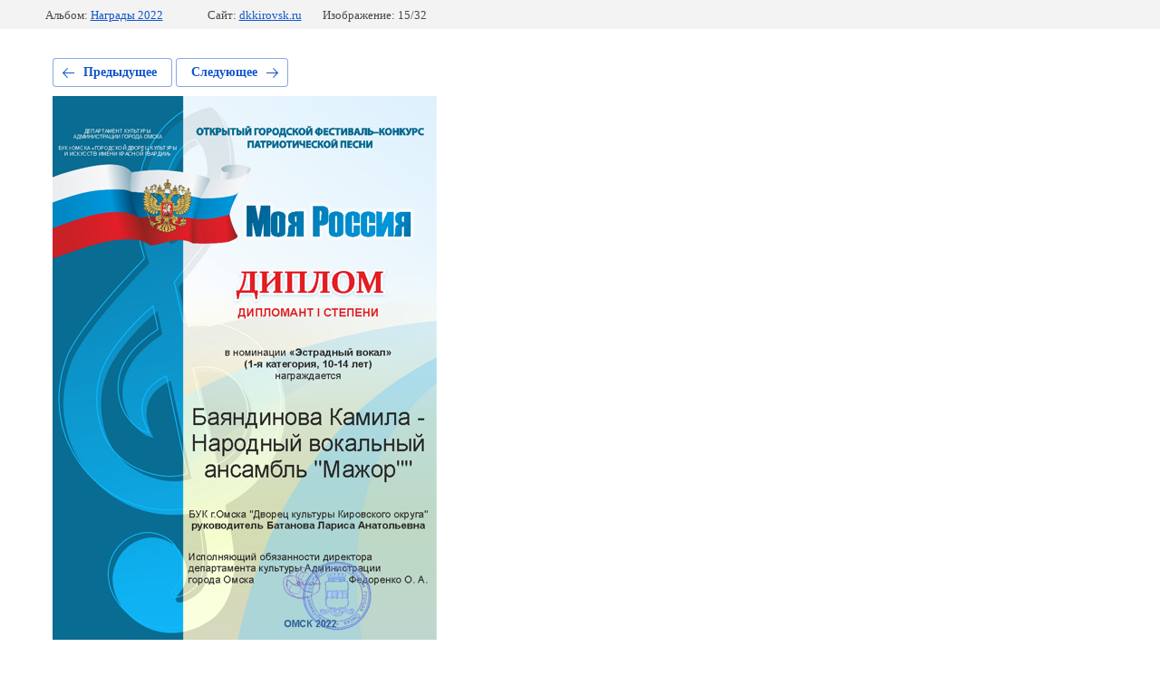

--- FILE ---
content_type: text/html; charset=utf-8
request_url: https://dkkirovsk.ru/nagrady/photo/moya-rosii-2022-bayandinova-kamila-diplom-1-stepeni
body_size: 3031
content:
			
	
	
	




	






	<!doctype html>
	<html lang="ru">
	<head>
		<meta charset="UTF-8">
		<meta name="robots" content="all"/>
		<title>moya_rosii_2022_bayandinova_kamila_diplom_1_stepeni.png</title>
		<meta http-equiv="Content-Type" content="text/html; charset=UTF-8" />
		<meta name="description" content="moya_rosii_2022_bayandinova_kamila_diplom_1_stepeni.png" />
		<meta name="keywords" content="moya_rosii_2022_bayandinova_kamila_diplom_1_stepeni.png" />
		<meta name="viewport" content="width=device-width, initial-scale=1.0, maximum-scale=1.0, user-scalable=no">
		<meta name="proculture-verification" content="f1e05bab8169ee8ee5dfef30dc2adb95" />
<link rel='stylesheet' type='text/css' href='/shared/highslide-4.1.13/highslide.min.css'/>
<script type='text/javascript' src='/shared/highslide-4.1.13/highslide-full.packed.js'></script>
<script type='text/javascript'>
hs.graphicsDir = '/shared/highslide-4.1.13/graphics/';
hs.outlineType = null;
hs.showCredits = false;
hs.lang={cssDirection:'ltr',loadingText:'Загрузка...',loadingTitle:'Кликните чтобы отменить',focusTitle:'Нажмите чтобы перенести вперёд',fullExpandTitle:'Увеличить',fullExpandText:'Полноэкранный',previousText:'Предыдущий',previousTitle:'Назад (стрелка влево)',nextText:'Далее',nextTitle:'Далее (стрелка вправо)',moveTitle:'Передвинуть',moveText:'Передвинуть',closeText:'Закрыть',closeTitle:'Закрыть (Esc)',resizeTitle:'Восстановить размер',playText:'Слайд-шоу',playTitle:'Слайд-шоу (пробел)',pauseText:'Пауза',pauseTitle:'Приостановить слайд-шоу (пробел)',number:'Изображение %1/%2',restoreTitle:'Нажмите чтобы посмотреть картинку, используйте мышь для перетаскивания. Используйте клавиши вперёд и назад'};</script>

            <!-- 46b9544ffa2e5e73c3c971fe2ede35a5 -->
            <script src='/shared/s3/js/lang/ru.js'></script>
            <script src='/shared/s3/js/common.min.js'></script>
        <link rel='stylesheet' type='text/css' href='/shared/s3/css/calendar.css' /><link rel="icon" href="/favicon.png" type="image/png">
	<link rel="apple-touch-icon" href="/thumb/2/LWXycLAsrYVHUeczKuvz_w/r/favicon.png">
	<link rel="apple-touch-icon" sizes="57x57" href="/thumb/2/cSiQoKjZkTMIo0ziQoXd3Q/57c57/favicon.png">
	<link rel="apple-touch-icon" sizes="60x60" href="/thumb/2/ADHYAP_QOPaTX7kCwZk1yQ/60c60/favicon.png">
	<link rel="apple-touch-icon" sizes="72x72" href="/thumb/2/NUeGOwT7ccqi0vKCk5c7CQ/72c72/favicon.png">
	<link rel="apple-touch-icon" sizes="76x76" href="/thumb/2/hXphuvuCGMlCNmPwtBK8JQ/76c76/favicon.png">
	<link rel="apple-touch-icon" sizes="114x114" href="/thumb/2/eu_DCr8HaH-4Fl9Q5T1Yug/114c114/favicon.png">
	<link rel="apple-touch-icon" sizes="120x120" href="/thumb/2/3MmgBXK7FEpfGfzqoDIQig/120c120/favicon.png">
	<link rel="apple-touch-icon" sizes="144x144" href="/thumb/2/j9LDtrtN_JRbLahuwp6tEA/144c144/favicon.png">
	<link rel="apple-touch-icon" sizes="152x152" href="/thumb/2/hJpSN6oEQd3e9064W7B_Jg/152c152/favicon.png">
	<link rel="apple-touch-icon" sizes="180x180" href="/thumb/2/f_vyPxiafrQ-f6zkloMaLQ/180c180/favicon.png">
	
	<meta name="msapplication-TileImage" content="/thumb/2/bmMZwZpxmRExzY98ed18Wg/c/favicon.png">
	<meta name="msapplication-square70x70logo" content="/thumb/2/u4ZCgXlIt0M0m6gZuZtRyQ/70c70/favicon.png">
	<meta name="msapplication-square150x150logo" content="/thumb/2/foNNC3kvbPYBac4AKEENng/150c150/favicon.png">
	<meta name="msapplication-wide310x150logo" content="/thumb/2/4xXaTyEaqfQGm4mLgRUUfg/310c150/favicon.png">
	<meta name="msapplication-square310x310logo" content="/thumb/2/rmdEXcb0zBLSx3J7TTuAiw/310c310/favicon.png">

<!--s3_require-->
<link rel="stylesheet" href="/g/basestyle/1.0.1/gallery2/gallery2.css" type="text/css"/>
<link rel="stylesheet" href="/g/basestyle/1.0.1/gallery2/gallery2.blue.css" type="text/css"/>
<script type="text/javascript" src="/g/basestyle/1.0.1/gallery2/gallery2.js" async></script>
<link rel="stylesheet" href="/t/v1322/images/mosaic/modules_patch.scss.css" type="text/css"/>
<link rel="stylesheet" href="/t/v1322/images/mosaic/symbols/symbol-i6n4x626o_styles.css" type="text/css"/>
<link rel="stylesheet" href="/t/v1322/images/mosaic/symbols/symbol-i9rw604ti_styles.css" type="text/css"/>
<link rel="stylesheet" href="/t/v1322/images/mosaic/symbols/symbol-id498q6vu_styles.css" type="text/css"/>
<script type="text/javascript" src="/t/v1322/images/site.addons.js"></script>
<link rel="stylesheet" href="/t/v1322/images/site.addons.scss.css" type="text/css"/>
<link rel="stylesheet" href="/t/v1322/images/mosaic/symbols/symbol-iplgixlx2_styles.css" type="text/css"/>
<link rel="stylesheet" href="/t/v1322/images/mosaic/symbols/symbol-i4p78qi6m_styles.css" type="text/css"/>
<link rel="stylesheet" href="/t/v1322/images/mosaic/symbols/symbol-ik1o85wdk_styles.css" type="text/css"/>
<link rel="stylesheet" href="/t/v1322/images/mosaic/symbols/symbol-ilp1ep1nj_styles.css" type="text/css"/>
<link rel="stylesheet" href="/t/v1322/images/mosaic/symbols/symbol-i5c7r7vb4_styles.css" type="text/css"/>
<link rel="stylesheet" href="/t/images/mosaic/symbols/symbol-ivqy126w7_styles.css" type="text/css"/>
<!--/s3_require-->

	</head>
	<body>
		<div class="g-page g-page-gallery2 g-page-gallery2--photo">

		
		
			<div class="g-panel g-panel--fill g-panel--no-rounded g-panel--fixed-top">
	<div class="g-gallery2-info ">
					<div class="g-gallery2-info__item">
				<div class="g-gallery2-info__item-label">Альбом:</div>
				<a href="/222108707" class="g-gallery2-info__item-value">Награды 2022</a>
			</div>
				<div class="g-gallery2-info__item">
			<div class="g-gallery2-info__item-label">Сайт:</div>
			<a href="//dkkirovsk.ru" class="g-gallery2-info__item-value">dkkirovsk.ru</a>

			<div class="g-gallery2-info__item-label">Изображение: 15/32</div>
		</div>
	</div>
</div>
			<h1></h1>
			
										
										
			
			
			<a href="/nagrady/photo/moya-rosii-2022-zhumataeva-tamiris-laureat-2-stepeni" class="g-button g-button--invert g-button--arr-left">Предыдущее</a>
			<a href="/nagrady/photo/den-goroda-306-batanova" class="g-button g-button--invert g-button--arr-right">Следующее</a>

			
			<div class="g-gallery2-preview ">
	<img src="/thumb/2/WPYvpqzvJk0aLEmcLxb-dA/800r600/d/moya_rosii_2022_bayandinova_kamila_diplom_1_stepeni.png">
</div>

			
			<a href="/nagrady/photo/moya-rosii-2022-zhumataeva-tamiris-laureat-2-stepeni" class="g-gallery2-thumb g-gallery2-thumb--prev">
	<span class="g-gallery2-thumb__image"><img src="/thumb/2/v7hlAa-R-prikbvbUssOqg/160r120/d/moya_rosii_2022_zhumataeva_tamiris_laureat_2_stepeni.png"></span>
	<span class="g-link g-link--arr-left">Предыдущее</span>
</a>
			
			<a href="/nagrady/photo/den-goroda-306-batanova" class="g-gallery2-thumb g-gallery2-thumb--next">
	<span class="g-gallery2-thumb__image"><img src="/thumb/2/FdWni7I8FIKifNku5URp1g/160r120/d/den_goroda_306_batanova.jpg"></span>
	<span class="g-link g-link--arr-right">Следующее</span>
</a>
			
			<div class="g-line"><a href="/222108707" class="g-button g-button--invert">Вернуться в галерею</a></div>

		
			</div>

	
<!-- assets.bottom -->
<!-- </noscript></script></style> -->
<script src="/my/s3/js/site.min.js?1768462484" ></script>
<script src="https://cp.onicon.ru/loader/596c84d6286688bf3d8b458f.js" data-auto async></script>
<script >/*<![CDATA[*/
var megacounter_key="1498bb2b4ebd2b4512a2db225303fc81";
(function(d){
    var s = d.createElement("script");
    s.src = "//counter.megagroup.ru/loader.js?"+new Date().getTime();
    s.async = true;
    d.getElementsByTagName("head")[0].appendChild(s);
})(document);
/*]]>*/</script>
<script >/*<![CDATA[*/
$ite.start({"sid":1689133,"vid":1698825,"aid":2004392,"stid":4,"cp":21,"active":true,"domain":"dkkirovsk.ru","lang":"ru","trusted":false,"debug":false,"captcha":3,"onetap":[{"provider":"vkontakte","provider_id":"51972864","code_verifier":"zcIZllZ5xNgNDIcW2DMNMMyUDD03MzQMjgOxwYzNGRj"}]});
/*]]>*/</script>
<!-- /assets.bottom -->
</body>
	</html>


--- FILE ---
content_type: text/css
request_url: https://dkkirovsk.ru/t/v1322/images/mosaic/modules_patch.scss.css
body_size: 183
content:
.disabled {
  pointer-events: none;
}
@media (max-width: 960px) {
  .div--u-ife4yghiv {
    width: 100%;
  }
}
@media (max-width: 560px) {
  body .saleseopage_popapFormBlock_wrap .popapFormBlock_body {
    background-size: contain;
    background-repeat: no-repeat;
    background-position: 40px 40px;
  }
  body .saleseopage_popapFormBlock_wrap .popapFormBlock_body .popapFormBlock_strouk {
    padding-top: 110px;
  }
}
@media (max-width: 480px) {
  body .saleseopage_popapFormBlock_wrap .popapFormBlock_body .popapFormBlock_strouk {
    padding-top: 75px;
  }
}
.div--u-iplgixlx2 {
  padding: 0 !important;
}


--- FILE ---
content_type: text/css
request_url: https://dkkirovsk.ru/t/v1322/images/mosaic/symbols/symbol-i9rw604ti_styles.css
body_size: 4438
content:
@font-face { font-family: "Montserrat"; font-weight: 100; font-style: normal; font-display: swap; src: url("/g/fonts/montserrat/montserrat-t.woff2") format("woff2"), url("/g/fonts/montserrat/montserrat-t.woff") format("woff");}
@font-face { font-family: "Montserrat"; font-weight: 100; font-style: italic; font-display: swap; src: url("/g/fonts/montserrat/montserrat-t-i.woff2") format("woff2"), url("/g/fonts/montserrat/montserrat-t-i.woff") format("woff");}
@font-face { font-family: "Montserrat"; font-weight: 200; font-style: normal; font-display: swap; src: url("/g/fonts/montserrat/montserrat-e-l.woff2") format("woff2"), url("/g/fonts/montserrat/montserrat-e-l.woff") format("woff");}
@font-face { font-family: "Montserrat"; font-weight: 200; font-style: italic; font-display: swap; src: url("/g/fonts/montserrat/montserrat-e-l-i.woff2") format("woff2"), url("/g/fonts/montserrat/montserrat-e-l-i.woff") format("woff");}
@font-face { font-family: "Montserrat"; font-weight: 300; font-style: normal; font-display: swap; src: url("/g/fonts/montserrat/montserrat-l.woff2") format("woff2"), url("/g/fonts/montserrat/montserrat-l.woff") format("woff");}
@font-face { font-family: "Montserrat"; font-weight: 300; font-style: italic; font-display: swap; src: url("/g/fonts/montserrat/montserrat-l-i.woff2") format("woff2"), url("/g/fonts/montserrat/montserrat-l-i.woff") format("woff");}
@font-face { font-family: "Montserrat"; font-weight: 400; font-style: normal; font-display: swap; src: url("/g/fonts/montserrat/montserrat-r.woff2") format("woff2"), url("/g/fonts/montserrat/montserrat-r.woff") format("woff");}
@font-face { font-family: "Montserrat"; font-weight: 400; font-style: italic; font-display: swap; src: url("/g/fonts/montserrat/montserrat-r-i.woff2") format("woff2"), url("/g/fonts/montserrat/montserrat-r-i.woff") format("woff");}
@font-face { font-family: "Montserrat"; font-weight: 500; font-style: normal; font-display: swap; src: url("/g/fonts/montserrat/montserrat-m.woff2") format("woff2"), url("/g/fonts/montserrat/montserrat-m.woff") format("woff");}
@font-face { font-family: "Montserrat"; font-weight: 500; font-style: italic; font-display: swap; src: url("/g/fonts/montserrat/montserrat-m-i.woff2") format("woff2"), url("/g/fonts/montserrat/montserrat-m-i.woff") format("woff");}
@font-face { font-family: "Montserrat"; font-weight: 600; font-style: normal; font-display: swap; src: url("/g/fonts/montserrat/montserrat-s-b.woff2") format("woff2"), url("/g/fonts/montserrat/montserrat-s-b.woff") format("woff");}
@font-face { font-family: "Montserrat"; font-weight: 600; font-style: italic; font-display: swap; src: url("/g/fonts/montserrat/montserrat-s-b-i.woff2") format("woff2"), url("/g/fonts/montserrat/montserrat-s-b-i.woff") format("woff");}
@font-face { font-family: "Montserrat"; font-weight: 700; font-style: normal; font-display: swap; src: url("/g/fonts/montserrat/montserrat-b.woff2") format("woff2"), url("/g/fonts/montserrat/montserrat-b.woff") format("woff");}
@font-face { font-family: "Montserrat"; font-weight: 700; font-style: italic; font-display: swap; src: url("/g/fonts/montserrat/montserrat-b-i.woff2") format("woff2"), url("/g/fonts/montserrat/montserrat-b-i.woff") format("woff");}
@font-face { font-family: "Montserrat"; font-weight: 800; font-style: normal; font-display: swap; src: url("/g/fonts/montserrat/montserrat-e-b.woff2") format("woff2"), url("/g/fonts/montserrat/montserrat-e-b.woff") format("woff");}
@font-face { font-family: "Montserrat"; font-weight: 800; font-style: italic; font-display: swap; src: url("/g/fonts/montserrat/montserrat-e-b-i.woff2") format("woff2"), url("/g/fonts/montserrat/montserrat-e-b-i.woff") format("woff");}
@font-face { font-family: "Montserrat"; font-weight: 900; font-style: normal; font-display: swap; src: url("/g/fonts/montserrat/montserrat-bl.woff2") format("woff2"), url("/g/fonts/montserrat/montserrat-bl.woff") format("woff");}
@font-face { font-family: "Montserrat"; font-weight: 900; font-style: italic; font-display: swap; src: url("/g/fonts/montserrat/montserrat-bl-i.woff2") format("woff2"), url("/g/fonts/montserrat/montserrat-bl-i.woff") format("woff");}
:root {
	--color-ihp0puzcv: 103, 65, 122;
	--color-i40o1yjd1: 0, 0, 0;
	--color-it2p1vbwn: 0, 0, 0;
	--color-iu42carg6: 95, 95, 95;
	--color-i6pq0suqp: 255, 255, 255;
	--color-i0uyu2deb: 77, 80, 160;
	--color-in0bywl18: 95, 95, 95;
	--color-imgn2uxfz: 255, 255, 255;
	--color-iuk4c2172: 234, 24, 91;
	--color-igb7d6awp: 0, 0, 0;
	--color-i5ormm71s: 255, 255, 255;
	--color-ie33iaduc: 0, 0, 0;
	--color-i6quzvhkt: 56, 163, 204;
	--color-imbrlgdii: 255, 255, 255;
	--color-ivmr57o1f: 52, 52, 52;
	--color-iq5ti8k71: 0, 0, 0;
	--color-i95ixp6ca: 56, 163, 204;
	--color-i24yha5n9: 255, 255, 255;
	--color-ibh7w1eil: 52, 52, 52;
	--color-i51215iqg: 0, 0, 0;
	--color-ix5ky0g2t: 56, 163, 204;
	--color-iof2g8kot: 0, 0, 0;
	--color-io47yotif: 52, 52, 52;
	--color-iwse6egwx: 0, 0, 0;
	--color-id2qiigcq: 56, 163, 204;
	--color-i8w5eoitq: 255, 255, 255;
	--color-id41514jv: 52, 52, 52;
	--color-i4yy83dxy: 0, 0, 0;
	--color-ieceea8vi: 238, 238, 238;
	--color-ie02ffuac: 0, 0, 0;
	--color-io59qdfoa: 255, 255, 255;
	--color-inpeqq83v: 221, 221, 221;
	--color-ipfyw8pkd: 51, 51, 51;
	--color-iebeho8yt: 255, 255, 255;
	--color-is116y73n: 51, 51, 51;
	--image-icmd83z3p: url("/d/down-chevron.svg");
	--color-i8ey6g3bn: 221, 221, 221;
	--image-icmy2tkqz: url("/d/right-chevron.svg");
	--color-icgx8w5gt: 0, 0, 0;
	--color-i2f11l47a: 103, 65, 122;
	--image-i8rb4nli3: url("/d/right-chevron_1.svg");
	--image-ingkz35sq: url("/d/right-chevron.svg");
	--color-inh35atrv: 103, 65, 122;
	--image-idvabv8kh: url("/d/down-chevron_1.svg");
	--image-inl979ijk: url("/d/down-chevron.svg");
	--color-i47lf1g0d: 0, 0, 0;
	--color-imlexenv4: 56, 163, 204;
	--color-i5pwsu9hw: 0, 0, 0;
	--color-icembmi6z: 56, 163, 204;
}

.link-universal--u-ii6bvbkpd { display: -webkit-box; display: -ms-flexbox; display: flex; cursor: pointer; text-decoration-line: none;  -webkit-box-align: center; -ms-flex-align: center; align-items: center; flex-shrink: 0; -webkit-box-flex: 0; -ms-flex-positive: 0; flex-grow: 0; height: auto; margin-left: 0px; margin-right: 0px }
.div--u-ikdwx93iv { width: auto; position: relative; display: -webkit-box; display: -ms-flexbox; display: flex; -webkit-box-orient: vertical; -webkit-box-direction: normal; -ms-flex-direction: column; flex-direction: column; justify-content: center }
.text--u-i5zi7fv00 { display: -webkit-box; display: -ms-flexbox; display: flex; vertical-align: top; position: relative; color: rgba(var(--color-ihp0puzcv), 1); font-size: 1.1vw }
.div--u-i9rw604ti { width: auto; position: relative; display: -webkit-box; display: -ms-flexbox; display: flex; margin-bottom: 20px;  -webkit-box-align: center; -ms-flex-align: center; align-items: center; color: rgba(var(--color-i40o1yjd1), 1); cursor: auto; font-family: Montserrat, sans-serif; font-size: 16px; font-style: normal; font-weight: 400; letter-spacing: normal; line-height: normal; overflow-wrap: break-word; text-align: left; text-indent: 0px; text-shadow: none; text-transform: none; justify-content: space-between }
.link-universal--u-i4171c85s { display: -webkit-box; display: -ms-flexbox; display: flex; cursor: pointer; vertical-align: top; padding-top: 5px; padding-right: 10px; padding-bottom: 5px; padding-left: 10px; background-color: rgba(var(--color-iu42carg6), 0); color: rgba(var(--color-i6pq0suqp), 1); position: relative; text-decoration-line: none; border-top-width: 0px; border-right-width: 0px; border-bottom-width: 0px; border-left-width: 0px; border-top-style: none; border-right-style: none; border-bottom-style: none; border-left-style: none; margin-top: 0px;  -webkit-box-align: center; -ms-flex-align: center; align-items: center; justify-content: center; min-height: 50px; background-image: linear-gradient(rgba(var(--color-i0uyu2deb), 1) 0%, rgba(var(--color-i0uyu2deb), 1) 100%); background-repeat: no-repeat; background-position: left 0px top 0px; background-size: auto; background-attachment: scroll }
.text--u-iazstft9q { font-size: 18px; font-weight: 700 }
.link-universal--u-ixhazqgi6 { display: -webkit-box; display: -ms-flexbox; display: flex; cursor: pointer; vertical-align: top; padding-top: 5px; padding-right: 10px; padding-bottom: 5px; padding-left: 10px; background-color: rgba(var(--color-in0bywl18), 0); color: rgba(var(--color-imgn2uxfz), 1); position: relative; text-decoration-line: none; border-top-width: 0px; border-right-width: 0px; border-bottom-width: 0px; border-left-width: 0px; border-top-style: none; border-right-style: none; border-bottom-style: none; border-left-style: none; margin-top: 20px;  -webkit-box-align: center; -ms-flex-align: center; align-items: center; justify-content: center; min-height: 50px; background-image: linear-gradient(rgba(var(--color-iuk4c2172), 1) 0%, rgba(var(--color-iuk4c2172), 1) 100%); background-repeat: no-repeat; background-position: left 0px top 0px; background-size: auto; background-attachment: scroll; opacity: 1 }
.text--u-ixrvlkk1b { font-size: 18px; font-weight: 700 }
.text--u-iuk0m08r5 { display: -webkit-box; display: -ms-flexbox; display: flex; vertical-align: top; position: relative; font-size: 13px; color: rgba(var(--color-igb7d6awp), 1); text-align: center; margin-left: -5px; margin-right: -5px }
.link-universal--u-it1wh2ky9 { display: -webkit-box; display: -ms-flexbox; display: flex; cursor: pointer; text-decoration-line: none; margin-top: 10px }
.div--u-ixf64dcn0 { width: 100%; position: relative; display: block; padding-left: 20px; padding-top: 20px; padding-bottom: 20px; padding-right: 20px; background-image: linear-gradient(rgba(var(--color-i5ormm71s), 1) 0%, rgba(var(--color-i5ormm71s), 1) 100%); background-repeat: no-repeat; background-position: left 0px top 0px; background-size: auto; background-attachment: scroll; margin-bottom: 0px }
.div--u-ighe09ggw { width: 100%; position: relative; display: -webkit-box; display: -ms-flexbox; display: flex; flex-shrink: 0; -webkit-box-flex: 1; -ms-flex-positive: 1; flex-grow: 1; -webkit-box-orient: vertical; -webkit-box-direction: normal; -ms-flex-direction: column; flex-direction: column; margin-left: 0px; margin-right: 0px; -webkit-box-align: start; -ms-flex-align: start; align-items: flex-start; margin-top: 20px }
.div--u-i19iap379 { width: auto; position: relative; display: -webkit-box; display: -ms-flexbox; display: flex;  -webkit-box-align: center; -ms-flex-align: center; align-items: center }
.imageFit--u-if40rnn0c { position: relative; display: inline-block; vertical-align: top; overflow-x: hidden; overflow-y: hidden; width: 30px; height: 30px; flex-shrink: 0; -webkit-box-flex: 0; -ms-flex-positive: 0; flex-grow: 0; margin-right: 15px }
.imageFit__img--u-ios0x1dvv { object-fit: cover; width: 100%; height: 100% }
.imageFit__overlay--u-igsn95xa0 { display: none; position: absolute; left: 0px; right: 0px; top: 0px; bottom: 0px; background-color: rgba(var(--color-ie33iaduc), 0.4) }
.imageFit__zoom--u-iymdahph2 { display: none; position: absolute; right: 10px; bottom: 10px; width: 20px; height: 20px; background-color: rgba(var(--color-i6quzvhkt), 1) }
.svg_image--u-ixuadamny { position: relative; display: -webkit-inline-box; display: -ms-inline-flexbox; display: inline-flex; vertical-align: top; justify-content: center;  -webkit-box-align: center; -ms-flex-align: center; align-items: center; height: 20px; width: 20px; overflow-x: hidden; overflow-y: hidden }
.svg_image--u-ixuadamny svg { flex-shrink: 0; width: 100%; height: 100% }
.list__item--u-i01r0ypw6 { padding-top: 7px; padding-right: 0px; padding-bottom: 7px; padding-left: 0px; color: rgba(var(--color-imbrlgdii), 1); font-weight: 700; font-size: 18px }
.list--u-ievkff4df { display: inline-block }
.link-universal--u-i9udyrfdq { display: -webkit-box; display: -ms-flexbox; display: flex; cursor: pointer; text-decoration-line: none }
.text--u-imo2fulx8 { display: block; color: rgba(var(--color-ivmr57o1f), 1); font-size: 20px }
.div--u-i7heq0ho2 { width: auto; position: relative; display: -webkit-box; display: -ms-flexbox; display: flex;  -webkit-box-align: center; -ms-flex-align: center; align-items: center; padding-top: 5px; padding-bottom: 5px }
.imageFit--u-iacz44i7j { position: relative; display: inline-block; vertical-align: top; overflow-x: hidden; overflow-y: hidden; width: 30px; height: 30px; flex-shrink: 0; -webkit-box-flex: 0; -ms-flex-positive: 0; flex-grow: 0; margin-right: 15px }
.imageFit__img--u-i2oso8kyx { object-fit: cover; width: 100%; height: 100% }
.imageFit__overlay--u-i4asxgped { display: none; position: absolute; left: 0px; right: 0px; top: 0px; bottom: 0px; background-color: rgba(var(--color-iq5ti8k71), 0.4) }
.imageFit__zoom--u-i5kuof9uf { display: none; position: absolute; right: 10px; bottom: 10px; width: 20px; height: 20px; background-color: rgba(var(--color-i95ixp6ca), 1) }
.svg_image--u-io2xrxx8d { position: relative; display: -webkit-inline-box; display: -ms-inline-flexbox; display: inline-flex; vertical-align: top; justify-content: center;  -webkit-box-align: center; -ms-flex-align: center; align-items: center; height: 20px; width: 20px; overflow-x: hidden; overflow-y: hidden }
.svg_image--u-io2xrxx8d svg { flex-shrink: 0; width: 100%; height: 100% }
.list__item--u-imghs7os6 { padding-top: 7px; padding-right: 0px; padding-bottom: 7px; padding-left: 0px; color: rgba(var(--color-i24yha5n9), 1) }
.list--u-iwhp2l9if { display: inline-block }
.link-universal--u-izr6vhcoy { display: -webkit-box; display: -ms-flexbox; display: flex; cursor: pointer; text-decoration-line: none }
.text--u-i420txzao { display: block; color: rgba(var(--color-ibh7w1eil), 1); font-weight: 600; font-size: 14px }
.div--u-ikb0bvet8 { width: auto; position: relative; display: -webkit-box; display: -ms-flexbox; display: flex; -webkit-box-align: start; -ms-flex-align: start; align-items: flex-start; padding-top: 5px }
.imageFit--u-ip3ak16a6 { position: relative; display: inline-block; vertical-align: top; overflow-x: hidden; overflow-y: hidden; width: 30px; height: 30px; flex-shrink: 0; -webkit-box-flex: 0; -ms-flex-positive: 0; flex-grow: 0; margin-right: 15px; margin-top: 0px }
.imageFit__img--u-izy4dnkj6 { object-fit: cover; width: 100%; height: 100% }
.imageFit__overlay--u-ixkadv16b { display: none; position: absolute; left: 0px; right: 0px; top: 0px; bottom: 0px; background-color: rgba(var(--color-i51215iqg), 0.4) }
.imageFit__zoom--u-i6gd2hz0u { display: none; position: absolute; right: 10px; bottom: 10px; width: 20px; height: 20px; background-color: rgba(var(--color-ix5ky0g2t), 1) }
.svg_image--u-ihouvv1ch { position: relative; display: -webkit-inline-box; display: -ms-inline-flexbox; display: inline-flex; vertical-align: top; justify-content: center;  -webkit-box-align: center; -ms-flex-align: center; align-items: center; height: 20px; width: 20px; overflow-x: hidden; overflow-y: hidden }
.svg_image--u-ihouvv1ch svg { flex-shrink: 0; width: 100%; height: 100% }
.list__item--u-i5p4pjfm6 { padding-top: 2px; padding-right: 0px; padding-bottom: 2px; padding-left: 0px; color: rgba(var(--color-iof2g8kot), 1) }
.list--u-iaxfa21vu { display: inline-block }
.link-universal--u-iwohe1o95 { display: -webkit-box; display: -ms-flexbox; display: flex; cursor: pointer; text-decoration-line: none }
.text--u-ipi9rr6qx { display: block; color: rgba(var(--color-io47yotif), 1); font-weight: 600; font-size: 14px }
.div--u-i6s9492aa { width: 100%; position: relative; display: -webkit-box; display: -ms-flexbox; display: flex; -webkit-box-align: start; -ms-flex-align: start; align-items: flex-start }
.imageFit--u-ilkc5fw7s { position: relative; display: inline-block; vertical-align: top; overflow-x: hidden; overflow-y: hidden; width: 30px; height: 30px; flex-shrink: 0; -webkit-box-flex: 0; -ms-flex-positive: 0; flex-grow: 0; margin-right: 15px; margin-top: 7px }
.imageFit__img--u-i03ja5php { object-fit: cover; width: 100%; height: 100% }
.imageFit__overlay--u-if7coazmt { display: none; position: absolute; left: 0px; right: 0px; top: 0px; bottom: 0px; background-color: rgba(var(--color-iwse6egwx), 0.4) }
.imageFit__zoom--u-i8l1fybf3 { display: none; position: absolute; right: 10px; bottom: 10px; width: 20px; height: 20px; background-color: rgba(var(--color-id2qiigcq), 1) }
.svg_image--u-ibqqjbu8v { position: relative; display: -webkit-inline-box; display: -ms-inline-flexbox; display: inline-flex; vertical-align: top; justify-content: center;  -webkit-box-align: center; -ms-flex-align: center; align-items: center; height: 20px; width: 20px; overflow-x: hidden; overflow-y: hidden }
.svg_image--u-ibqqjbu8v svg { flex-shrink: 0; width: 100%; height: 100% }
.list__item--u-ilroibhu7 { padding-top: 5px; padding-right: 0px; padding-bottom: 5px; padding-left: 0px; color: rgba(var(--color-i8w5eoitq), 1) }
.list--u-iexjn81a3 { display: inline-block }
.link-universal--u-iilkylvga { display: -webkit-box; display: -ms-flexbox; display: flex; cursor: pointer; text-decoration-line: none }
.text--u-iu7znwitq { display: block; color: rgba(var(--color-id41514jv), 1); font-size: 14px; font-weight: 600; line-height: 24px }
.div--u-iohcmz98w { width: 100%; position: relative; display: none }
.hor-menu--u-iun4xjbrw { display: -webkit-inline-box; display: -ms-inline-flexbox; display: inline-flex; position: relative }
.hor-menu--u-iun4xjbrw .is-removed { display: none }
.hor-menu--u-iun4xjbrw .hor-menu__list { padding-top: 0px; padding-right: 0px; padding-bottom: 0px; padding-left: 0px; margin-top: 0px; margin-right: 0px; margin-bottom: 0px; margin-left: 0px; list-style-type: none; display: -webkit-box; display: -ms-flexbox; display: flex; flex-wrap: wrap; flex-direction: inherit; justify-content: inherit; align-content: inherit; -webkit-box-align: start; -ms-flex-align: start; align-items: flex-start; -webkit-box-flex: 1; -ms-flex-positive: 1; flex-grow: 1; flex-shrink: 1; height: auto; width: auto; overflow-x: unset; overflow-y: unset }
.hor-menu--u-iun4xjbrw .hor-menu__item { flex-shrink: 0 }
.hor-menu--u-iun4xjbrw .hor-menu__link, .hor-menu--u-iun4xjbrw .hor-menu__sub_link { display: -webkit-box; display: -ms-flexbox; display: flex;  -webkit-box-align: center; -ms-flex-align: center; align-items: center; justify-content: space-between; cursor: pointer; text-decoration-line: none; padding-top: 5px; padding-right: 10px; padding-bottom: 5px; padding-left: 10px; color: rgba(var(--color-i4yy83dxy), 1) }
.hor-menu--u-iun4xjbrw .hor-menu__icon, .hor-menu--u-iun4xjbrw .hor-menu__sub_icon { background-color: rgba(var(--color-ieceea8vi), 1); width: 10px; height: 10px; margin-left: 10px }
.hor-menu--u-iun4xjbrw .hor-menu__sub_icon { background-color: rgba(var(--color-ie02ffuac), 1) }
.hor-menu--u-iun4xjbrw .hor-menu__sub_list { position: absolute; z-index: 10; list-style-type: none; background-color: rgba(var(--color-io59qdfoa), 1); width: 270px; padding-top: 5px; padding-right: 5px; padding-bottom: 5px; padding-left: 5px; margin-top: 0px; margin-right: 0px; margin-bottom: 0px; margin-left: 0px }
.hor-menu--u-iun4xjbrw .hor-menu__sub_item { vertical-align: top }
.hor-menu--u-iun4xjbrw .hor-menu__sub_link { background-color: rgba(var(--color-inpeqq83v), 1); color: rgba(var(--color-ipfyw8pkd), 1) }
.hor-menu--u-iun4xjbrw .hor-menu__more_list { display: none; padding-top: 0px; padding-right: 0px; padding-bottom: 0px; padding-left: 0px; margin-top: 0px; margin-right: 0px; margin-bottom: 0px; margin-left: 0px; list-style-type: none }
.hor-menu--u-iun4xjbrw .hor-menu__more_item { display: -webkit-box; display: -ms-flexbox; display: flex }
.hor-menu--u-iun4xjbrw .hor-menu__more_link { display: -webkit-box; display: -ms-flexbox; display: flex; cursor: pointer; text-decoration-line: none; color: rgba(var(--color-iebeho8yt), 1);  -webkit-box-align: center; -ms-flex-align: center; align-items: center; padding-top: 4px; padding-right: 10px; padding-bottom: 4px; padding-left: 10px; background-color: rgba(var(--color-is116y73n), 1) }
.hor-menu--u-iun4xjbrw .hor-menu__link { font-weight: 800; font-size: 15px }
.hor-menu--u-iun4xjbrw .hor-menu__icon { width: 15px; height: 15px; background-image: var(--image-icmd83z3p); background-repeat: no-repeat; background-position: center center; background-size: 12.80px auto; background-attachment: scroll }
.hor-menu--u-iun4xjbrw .hor-menu__link:hover, .hor-menu--u-iun4xjbrw .hor-menu__link.is-hover { color: rgba(var(--color-inh35atrv), 1) }
.hor-menu--u-iun4xjbrw.flex-menu .hor-menu__list { flex-wrap: wrap; width: auto; overflow-x: unset; overflow-y: unset }
.hor-menu--u-iun4xjbrw .hor-menu__item > .hor-menu__sub_list { display: none }
.hor-menu--u-iun4xjbrw .hor-menu__sub_list .hor-menu__sub_list { top: 0px; left: 100% }
.hor-menu--u-iun4xjbrw .hor-menu__more_list .hor-menu__sub_list { right: 0px }
.hor-menu--u-iun4xjbrw .hor-menu__link:hover .hor-menu__icon, .hor-menu--u-iun4xjbrw .hor-menu__link.is-hover .hor-menu__icon { background-image: var(--image-idvabv8kh), none; background-repeat: no-repeat, no-repeat; background-position: center center, center center; background-size: cover, 12.8px; background-attachment: scroll, scroll }
.hor-menu--u-iun4xjbrw .hor-menu__sub_list > .hor-menu__sub_item > .hor-menu__sub_link { font-weight: 800; background-color: rgba(var(--color-i8ey6g3bn), 0); padding-top: 10px; padding-bottom: 10px }
.hor-menu--u-iun4xjbrw .hor-menu__sub_list > .hor-menu__sub_item > .hor-menu__sub_link:hover, .hor-menu--u-iun4xjbrw .hor-menu__sub_list > .hor-menu__sub_item > .hor-menu__sub_link.is-hover { color: rgba(var(--color-i2f11l47a), 1) }
.hor-menu--u-iun4xjbrw .hor-menu__sub_list > .hor-menu__sub_item > .hor-menu__sub_link > .hor-menu__sub_icon { flex-shrink: 0; width: 15px; height: 15px; background-image: var(--image-icmy2tkqz); background-repeat: no-repeat; background-position: center center; background-size: 12.80px auto; background-attachment: scroll; background-color: rgba(var(--color-icgx8w5gt), 0) }
.hor-menu--u-iun4xjbrw .hor-menu__sub_list > .hor-menu__sub_item > .hor-menu__sub_link:hover > .hor-menu__sub_icon, .hor-menu--u-iun4xjbrw .hor-menu__sub_list > .hor-menu__sub_item > .hor-menu__sub_link.is-hover > .hor-menu__sub_icon { background-image: var(--image-i8rb4nli3), none; background-repeat: no-repeat, no-repeat; background-position: center center, center center; background-size: 15.36px auto, 12.8px; background-attachment: scroll, scroll }
.imageFit--u-i0pr4fa1f { position: relative; display: inline-block; vertical-align: top; overflow-x: hidden; overflow-y: hidden; width: 10.77vw; height: auto; padding-left: 5px; padding-top: 5px; padding-bottom: 5px; padding-right: 5px; background-image: none; background-repeat: repeat; background-position: 0 0; background-size: auto; background-attachment: scroll; border-top-left-radius: 0px; border-top-right-radius: 0px; border-bottom-right-radius: 0px; border-bottom-left-radius: 0px; margin-right: 10px }
.imageFit__img--u-i0vbl1cvp { object-fit: contain; width: 100%; height: 100% }
.imageFit__overlay--u-ivsg6g7d0 { display: none; position: absolute; left: 0px; right: 0px; top: 0px; bottom: 0px; background-color: rgba(var(--color-i47lf1g0d), 0.4) }
.imageFit__zoom--u-ijmc3cwp6 { display: none; position: absolute; right: 10px; bottom: 10px; width: 20px; height: 20px; background-color: rgba(var(--color-imlexenv4), 1) }
.svg_image--u-inse9rpck { position: relative; display: -webkit-inline-box; display: -ms-inline-flexbox; display: inline-flex; vertical-align: top; justify-content: center;  -webkit-box-align: center; -ms-flex-align: center; align-items: center; height: 20px; width: 20px; overflow-x: hidden; overflow-y: hidden }
.svg_image--u-inse9rpck svg { flex-shrink: 0; width: 100%; height: 100% }
.imageFit--u-ideefiusj { position: relative; display: block; vertical-align: top; overflow-x: hidden; overflow-y: hidden; width: 16.03vw; height: 3.79vw; margin-left: 0px; margin-right: 0px }
.imageFit__img--u-i9kohumrl { object-fit: contain; width: 100%; height: 100% }
.imageFit__overlay--u-iyweeajw2 { display: none; position: absolute; left: 0px; right: 0px; top: 0px; bottom: 0px; background-color: rgba(var(--color-i5pwsu9hw), 0.4) }
.imageFit__zoom--u-ixe73l1i7 { display: none; position: absolute; right: 10px; bottom: 10px; width: 20px; height: 20px; background-color: rgba(var(--color-icembmi6z), 1) }
.svg_image--u-ii0ey7pxa { position: relative; display: -webkit-inline-box; display: -ms-inline-flexbox; display: inline-flex; vertical-align: top; justify-content: center;  -webkit-box-align: center; -ms-flex-align: center; align-items: center; height: 20px; width: 20px; overflow-x: hidden; overflow-y: hidden }
.svg_image--u-ii0ey7pxa svg { flex-shrink: 0; width: 100%; height: 100% }

@media (max-width: 991px) {
	.link-universal--u-ii6bvbkpd { height: auto; margin-left: 0px; margin-right: 0px; width: 100%; padding-bottom: 15px }
	.div--u-iohcmz98w { display: -webkit-box; display: -ms-flexbox; display: flex;  -webkit-box-align: center; -ms-flex-align: center; align-items: center; -webkit-box-orient: horizontal; -webkit-box-direction: normal; -ms-flex-direction: row; flex-direction: row }
	.div--u-ighe09ggw { width: auto; margin-top: 0px }
	.div--u-ixf64dcn0 { margin-right: 30px }
	.div--u-i9rw604ti { -webkit-box-orient: vertical; -webkit-box-direction: normal; -ms-flex-direction: column; flex-direction: column; -webkit-box-align: start; -ms-flex-align: start; align-items: flex-start }
	.text--u-i5zi7fv00 { font-size: 18px }
	.imageFit--u-i0pr4fa1f { width: 90px; height: 90px }
	.imageFit--u-ideefiusj { width: 200px; height: 50px }
	.hor-menu--u-iun4xjbrw { margin-top: 15px; display: none }
}

@media (max-width: 767px) {
	.div--u-ighe09ggw { -webkit-box-flex: 0; -ms-flex-positive: 0; flex-grow: 0; flex-shrink: 1; margin-left: 0px; margin-right: 0px; margin-top: 15px }
	.div--u-iohcmz98w { -webkit-box-orient: vertical; -webkit-box-direction: normal; -ms-flex-direction: column; flex-direction: column; -webkit-box-align: start; -ms-flex-align: start; align-items: flex-start }
	.div--u-ixf64dcn0 { margin-right: 0px }
	.hor-menu--u-iun4xjbrw { margin-top: 15px }
}

@media (max-width: 479px) {
	.link-universal--u-ii6bvbkpd { -webkit-box-orient: vertical; -webkit-box-direction: normal; -ms-flex-direction: column; flex-direction: column;  -webkit-box-align: center; -ms-flex-align: center; align-items: center }
	.text--u-i5zi7fv00 { text-align: center }
	.div--u-ixf64dcn0 { margin-top: 15px }
	.imageFit--u-ideefiusj { margin-left: auto; margin-right: auto }
	.hor-menu--u-iun4xjbrw { justify-content: center; margin-top: 15px }
}

--- FILE ---
content_type: text/css
request_url: https://dkkirovsk.ru/t/v1322/images/mosaic/symbols/symbol-id498q6vu_styles.css
body_size: 2543
content:
@font-face { font-family: "Montserrat"; font-weight: 100; font-style: normal; font-display: swap; src: url("/g/fonts/montserrat/montserrat-t.woff2") format("woff2"), url("/g/fonts/montserrat/montserrat-t.woff") format("woff");}
@font-face { font-family: "Montserrat"; font-weight: 100; font-style: italic; font-display: swap; src: url("/g/fonts/montserrat/montserrat-t-i.woff2") format("woff2"), url("/g/fonts/montserrat/montserrat-t-i.woff") format("woff");}
@font-face { font-family: "Montserrat"; font-weight: 200; font-style: normal; font-display: swap; src: url("/g/fonts/montserrat/montserrat-e-l.woff2") format("woff2"), url("/g/fonts/montserrat/montserrat-e-l.woff") format("woff");}
@font-face { font-family: "Montserrat"; font-weight: 200; font-style: italic; font-display: swap; src: url("/g/fonts/montserrat/montserrat-e-l-i.woff2") format("woff2"), url("/g/fonts/montserrat/montserrat-e-l-i.woff") format("woff");}
@font-face { font-family: "Montserrat"; font-weight: 300; font-style: normal; font-display: swap; src: url("/g/fonts/montserrat/montserrat-l.woff2") format("woff2"), url("/g/fonts/montserrat/montserrat-l.woff") format("woff");}
@font-face { font-family: "Montserrat"; font-weight: 300; font-style: italic; font-display: swap; src: url("/g/fonts/montserrat/montserrat-l-i.woff2") format("woff2"), url("/g/fonts/montserrat/montserrat-l-i.woff") format("woff");}
@font-face { font-family: "Montserrat"; font-weight: 400; font-style: normal; font-display: swap; src: url("/g/fonts/montserrat/montserrat-r.woff2") format("woff2"), url("/g/fonts/montserrat/montserrat-r.woff") format("woff");}
@font-face { font-family: "Montserrat"; font-weight: 400; font-style: italic; font-display: swap; src: url("/g/fonts/montserrat/montserrat-r-i.woff2") format("woff2"), url("/g/fonts/montserrat/montserrat-r-i.woff") format("woff");}
@font-face { font-family: "Montserrat"; font-weight: 500; font-style: normal; font-display: swap; src: url("/g/fonts/montserrat/montserrat-m.woff2") format("woff2"), url("/g/fonts/montserrat/montserrat-m.woff") format("woff");}
@font-face { font-family: "Montserrat"; font-weight: 500; font-style: italic; font-display: swap; src: url("/g/fonts/montserrat/montserrat-m-i.woff2") format("woff2"), url("/g/fonts/montserrat/montserrat-m-i.woff") format("woff");}
@font-face { font-family: "Montserrat"; font-weight: 600; font-style: normal; font-display: swap; src: url("/g/fonts/montserrat/montserrat-s-b.woff2") format("woff2"), url("/g/fonts/montserrat/montserrat-s-b.woff") format("woff");}
@font-face { font-family: "Montserrat"; font-weight: 600; font-style: italic; font-display: swap; src: url("/g/fonts/montserrat/montserrat-s-b-i.woff2") format("woff2"), url("/g/fonts/montserrat/montserrat-s-b-i.woff") format("woff");}
@font-face { font-family: "Montserrat"; font-weight: 700; font-style: normal; font-display: swap; src: url("/g/fonts/montserrat/montserrat-b.woff2") format("woff2"), url("/g/fonts/montserrat/montserrat-b.woff") format("woff");}
@font-face { font-family: "Montserrat"; font-weight: 700; font-style: italic; font-display: swap; src: url("/g/fonts/montserrat/montserrat-b-i.woff2") format("woff2"), url("/g/fonts/montserrat/montserrat-b-i.woff") format("woff");}
@font-face { font-family: "Montserrat"; font-weight: 800; font-style: normal; font-display: swap; src: url("/g/fonts/montserrat/montserrat-e-b.woff2") format("woff2"), url("/g/fonts/montserrat/montserrat-e-b.woff") format("woff");}
@font-face { font-family: "Montserrat"; font-weight: 800; font-style: italic; font-display: swap; src: url("/g/fonts/montserrat/montserrat-e-b-i.woff2") format("woff2"), url("/g/fonts/montserrat/montserrat-e-b-i.woff") format("woff");}
@font-face { font-family: "Montserrat"; font-weight: 900; font-style: normal; font-display: swap; src: url("/g/fonts/montserrat/montserrat-bl.woff2") format("woff2"), url("/g/fonts/montserrat/montserrat-bl.woff") format("woff");}
@font-face { font-family: "Montserrat"; font-weight: 900; font-style: italic; font-display: swap; src: url("/g/fonts/montserrat/montserrat-bl-i.woff2") format("woff2"), url("/g/fonts/montserrat/montserrat-bl-i.woff") format("woff");}
:root {
	--color-if19q6gu7: 95, 95, 95;
	--color-ic34p3nsw: 255, 255, 255;
	--color-iifuwxez0: 77, 80, 160;
	--color-ihcbkbnf8: 95, 95, 95;
	--color-im59xa264: 255, 255, 255;
	--color-ixgl3dx8i: 234, 24, 91;
	--color-i8d0m2bkk: 0, 0, 0;
	--color-i5ig49k4o: 255, 255, 255;
	--color-i5e9lt6pg: 0, 0, 0;
	--color-imsct9jot: 56, 163, 204;
	--color-idqgkqvjy: 255, 255, 255;
	--color-iqonobhtn: 52, 52, 52;
	--color-ifxrfmb15: 0, 0, 0;
	--color-iw94jhew0: 56, 163, 204;
	--color-igpiwfyqf: 255, 255, 255;
	--color-ifvzm2jjm: 52, 52, 52;
	--color-ipqzycx0e: 0, 0, 0;
	--color-iox4pnkb7: 56, 163, 204;
	--color-i3ow12jie: 0, 0, 0;
	--color-i7hdqvx7t: 52, 52, 52;
	--color-ikw3nwxyw: 0, 0, 0;
	--color-isi56868s: 56, 163, 204;
	--color-ibq3y7xb0: 255, 255, 255;
	--color-iqsffrhsa: 52, 52, 52;
	--color-iwsxllv7y: 0, 0, 0;
	--color-iv2hqlzfp: 0, 0, 0;
}

.link-universal--u-i1txdbqoc { display: -webkit-box; display: -ms-flexbox; display: flex; cursor: pointer; vertical-align: top; padding-top: 5px; padding-right: 10px; padding-bottom: 5px; padding-left: 10px; background-color: rgba(var(--color-if19q6gu7), 0); color: rgba(var(--color-ic34p3nsw), 1); position: relative; text-decoration-line: none; border-top-width: 0px; border-right-width: 0px; border-bottom-width: 0px; border-left-width: 0px; border-top-style: none; border-right-style: none; border-bottom-style: none; border-left-style: none; margin-top: 0px;  -webkit-box-align: center; -ms-flex-align: center; align-items: center; justify-content: center; min-height: 50px; background-image: linear-gradient(rgba(var(--color-iifuwxez0), 1) 0%, rgba(var(--color-iifuwxez0), 1) 100%); background-repeat: no-repeat; background-position: left 0px top 0px; background-size: auto; background-attachment: scroll }
.text--u-in84os6qk { font-size: 18px; font-weight: 700 }
.link-universal--u-iqxjvuuna { display: -webkit-box; display: -ms-flexbox; display: flex; cursor: pointer; vertical-align: top; padding-top: 5px; padding-right: 10px; padding-bottom: 5px; padding-left: 10px; background-color: rgba(var(--color-ihcbkbnf8), 0); color: rgba(var(--color-im59xa264), 1); position: relative; text-decoration-line: none; border-top-width: 0px; border-right-width: 0px; border-bottom-width: 0px; border-left-width: 0px; border-top-style: none; border-right-style: none; border-bottom-style: none; border-left-style: none; margin-top: 20px;  -webkit-box-align: center; -ms-flex-align: center; align-items: center; justify-content: center; min-height: 50px; background-image: linear-gradient(rgba(var(--color-ixgl3dx8i), 1) 0%, rgba(var(--color-ixgl3dx8i), 1) 100%); background-repeat: no-repeat; background-position: left 0px top 0px; background-size: auto; background-attachment: scroll; opacity: 1 }
.text--u-iosnstt6n { font-size: 18px; font-weight: 700; text-align: center }
.text--u-i082ft4qp { display: -webkit-box; display: -ms-flexbox; display: flex; vertical-align: top; position: relative; font-size: 13px; color: rgba(var(--color-i8d0m2bkk), 1); text-align: center; margin-left: -5px; margin-right: -5px }
.link-universal--u-iwzknz9h6 { display: -webkit-box; display: -ms-flexbox; display: flex; cursor: pointer; text-decoration-line: none; margin-top: 10px }
.div--u-icf7woi97 { width: 100%; position: relative; display: block; padding-left: 20px; padding-top: 20px; padding-bottom: 20px; padding-right: 20px; background-image: linear-gradient(rgba(var(--color-i5ig49k4o), 1) 0%, rgba(var(--color-i5ig49k4o), 1) 100%); background-repeat: no-repeat; background-position: left 0px top 0px; background-size: auto; background-attachment: scroll; margin-bottom: 0px }
.div--u-im7wbydn8 { width: 100%; position: relative; display: -webkit-box; display: -ms-flexbox; display: flex; flex-shrink: 0; -webkit-box-flex: 1; -ms-flex-positive: 1; flex-grow: 1; -webkit-box-orient: vertical; -webkit-box-direction: normal; -ms-flex-direction: column; flex-direction: column; margin-left: 0px; margin-right: 0px; -webkit-box-align: start; -ms-flex-align: start; align-items: flex-start; margin-top: 20px }
.div--u-iebxopchn { width: auto; position: relative; display: -webkit-box; display: -ms-flexbox; display: flex;  -webkit-box-align: center; -ms-flex-align: center; align-items: center; padding-top: 5px }
.imageFit--u-i6iy2xv79 { position: relative; display: inline-block; vertical-align: top; overflow-x: hidden; overflow-y: hidden; width: 30px; height: 30px; flex-shrink: 0; -webkit-box-flex: 0; -ms-flex-positive: 0; flex-grow: 0; margin-right: 15px }
.imageFit__img--u-iybe9omfh { object-fit: cover; width: 100%; height: 100% }
.imageFit__overlay--u-igorjyg6y { display: none; position: absolute; left: 0px; right: 0px; top: 0px; bottom: 0px; background-color: rgba(var(--color-i5e9lt6pg), 0.4) }
.imageFit__zoom--u-i0oyolen4 { display: none; position: absolute; right: 10px; bottom: 10px; width: 20px; height: 20px; background-color: rgba(var(--color-imsct9jot), 1) }
.svg_image--u-i1953oib7 { position: relative; display: -webkit-inline-box; display: -ms-inline-flexbox; display: inline-flex; vertical-align: top; justify-content: center;  -webkit-box-align: center; -ms-flex-align: center; align-items: center; height: 20px; width: 20px; overflow-x: hidden; overflow-y: hidden }
.svg_image--u-i1953oib7 svg { flex-shrink: 0; width: 100%; height: 100% }
.list__item--u-icrm2aoxl { padding-top: 7px; padding-right: 0px; padding-bottom: 7px; padding-left: 0px; color: rgba(var(--color-idqgkqvjy), 1); font-weight: 700; font-size: 18px }
.list--u-iij7gzixz { display: inline-block }
.link-universal--u-iapvr2tci { display: -webkit-box; display: -ms-flexbox; display: flex; cursor: pointer; text-decoration-line: none }
.text--u-ib0zvyy85 { display: block; color: rgba(var(--color-iqonobhtn), 1); font-size: 20px }
.div--u-i91nttphk { width: auto; position: relative; display: -webkit-box; display: -ms-flexbox; display: flex;  -webkit-box-align: center; -ms-flex-align: center; align-items: center; padding-top: 5px; padding-bottom: 5px }
.imageFit--u-iy3sch9wm { position: relative; display: inline-block; vertical-align: top; overflow-x: hidden; overflow-y: hidden; width: 30px; height: 30px; flex-shrink: 0; -webkit-box-flex: 0; -ms-flex-positive: 0; flex-grow: 0; margin-right: 15px }
.imageFit__img--u-irox5dx44 { object-fit: cover; width: 100%; height: 100% }
.imageFit__overlay--u-i9zizmopm { display: none; position: absolute; left: 0px; right: 0px; top: 0px; bottom: 0px; background-color: rgba(var(--color-ifxrfmb15), 0.4) }
.imageFit__zoom--u-it3zibxnf { display: none; position: absolute; right: 10px; bottom: 10px; width: 20px; height: 20px; background-color: rgba(var(--color-iw94jhew0), 1) }
.svg_image--u-i52bz1zg1 { position: relative; display: -webkit-inline-box; display: -ms-inline-flexbox; display: inline-flex; vertical-align: top; justify-content: center;  -webkit-box-align: center; -ms-flex-align: center; align-items: center; height: 20px; width: 20px; overflow-x: hidden; overflow-y: hidden }
.svg_image--u-i52bz1zg1 svg { flex-shrink: 0; width: 100%; height: 100% }
.list__item--u-ixhbn9cdd { padding-top: 7px; padding-right: 0px; padding-bottom: 7px; padding-left: 0px; color: rgba(var(--color-igpiwfyqf), 1) }
.list--u-izo4y401c { display: inline-block }
.link-universal--u-infftriq9 { display: -webkit-box; display: -ms-flexbox; display: flex; cursor: pointer; text-decoration-line: none }
.text--u-ig3pzn38k { display: block; color: rgba(var(--color-ifvzm2jjm), 1); font-weight: 600; font-size: 14px }
.div--u-iu2bs20xa { width: auto; position: relative; display: -webkit-box; display: -ms-flexbox; display: flex; -webkit-box-align: start; -ms-flex-align: start; align-items: flex-start; padding-top: 5px }
.imageFit--u-i8irqe9zv { position: relative; display: inline-block; vertical-align: top; overflow-x: hidden; overflow-y: hidden; width: 30px; height: 30px; flex-shrink: 0; -webkit-box-flex: 0; -ms-flex-positive: 0; flex-grow: 0; margin-right: 15px; margin-top: 0px }
.imageFit__img--u-igbup15py { object-fit: cover; width: 100%; height: 100% }
.imageFit__overlay--u-ivt1hkak0 { display: none; position: absolute; left: 0px; right: 0px; top: 0px; bottom: 0px; background-color: rgba(var(--color-ipqzycx0e), 0.4) }
.imageFit__zoom--u-is5opt32x { display: none; position: absolute; right: 10px; bottom: 10px; width: 20px; height: 20px; background-color: rgba(var(--color-iox4pnkb7), 1) }
.svg_image--u-ild0cfjaz { position: relative; display: -webkit-inline-box; display: -ms-inline-flexbox; display: inline-flex; vertical-align: top; justify-content: center;  -webkit-box-align: center; -ms-flex-align: center; align-items: center; height: 20px; width: 20px; overflow-x: hidden; overflow-y: hidden }
.svg_image--u-ild0cfjaz svg { flex-shrink: 0; width: 100%; height: 100% }
.list__item--u-i9orxwern { padding-top: 2px; padding-right: 0px; padding-bottom: 2px; padding-left: 0px; color: rgba(var(--color-i3ow12jie), 1) }
.list--u-ija8kqrey { display: inline-block }
.text--u-igetdl25p { display: block; color: rgba(var(--color-i7hdqvx7t), 1); font-weight: 600; font-size: 14px }
.div--u-ivey98ant { width: 100%; position: relative; display: -webkit-box; display: -ms-flexbox; display: flex;  -webkit-box-align: center; -ms-flex-align: center; align-items: center }
.imageFit--u-ihdwnoxd0 { position: relative; display: inline-block; vertical-align: top; overflow-x: hidden; overflow-y: hidden; width: 30px; height: 30px; flex-shrink: 0; -webkit-box-flex: 0; -ms-flex-positive: 0; flex-grow: 0; margin-right: 15px; margin-top: 7px }
.imageFit__img--u-ixqtlpgqk { object-fit: cover; width: 100%; height: 100% }
.imageFit__overlay--u-iz8jbisy3 { display: none; position: absolute; left: 0px; right: 0px; top: 0px; bottom: 0px; background-color: rgba(var(--color-ikw3nwxyw), 0.4) }
.imageFit__zoom--u-ih2yy7df7 { display: none; position: absolute; right: 10px; bottom: 10px; width: 20px; height: 20px; background-color: rgba(var(--color-isi56868s), 1) }
.svg_image--u-iufezh0g3 { position: relative; display: -webkit-inline-box; display: -ms-inline-flexbox; display: inline-flex; vertical-align: top; justify-content: center;  -webkit-box-align: center; -ms-flex-align: center; align-items: center; height: 20px; width: 20px; overflow-x: hidden; overflow-y: hidden }
.svg_image--u-iufezh0g3 svg { flex-shrink: 0; width: 100%; height: 100% }
.list__item--u-i678yfta5 { padding-top: 5px; padding-right: 0px; padding-bottom: 5px; padding-left: 0px; color: rgba(var(--color-ibq3y7xb0), 1) }
.list--u-i98nw1ufk { display: inline-block }
.text--u-i4j1tn9mz { display: block; color: rgba(var(--color-iqsffrhsa), 1); font-size: 14px; font-weight: 600; line-height: 24px }
.div--u-id498q6vu { width: 100%; position: relative; display: block; color: rgba(var(--color-iwsxllv7y), 1); cursor: auto; font-family: Montserrat, sans-serif; font-size: 16px; font-style: normal; font-weight: 400; letter-spacing: normal; line-height: normal; overflow-wrap: break-word; text-align: left; text-indent: 0px; text-shadow: none; text-transform: none; margin-left: 0px; margin-right: 0px }
.mosaic-s3-include--u-iohb7s2xi { display: block }

@media (max-width: 991px) {
	.div--u-id498q6vu { display: none;  -webkit-box-align: center; -ms-flex-align: center; align-items: center }
	.div--u-im7wbydn8 { width: auto; margin-top: 0px }
	.div--u-icf7woi97 { margin-right: 30px }
}

--- FILE ---
content_type: text/css
request_url: https://dkkirovsk.ru/t/v1322/images/mosaic/symbols/symbol-ik1o85wdk_styles.css
body_size: 3198
content:
@font-face { font-family: "Montserrat"; font-weight: 100; font-style: normal; font-display: swap; src: url("/g/fonts/montserrat/montserrat-t.woff2") format("woff2"), url("/g/fonts/montserrat/montserrat-t.woff") format("woff");}
@font-face { font-family: "Montserrat"; font-weight: 100; font-style: italic; font-display: swap; src: url("/g/fonts/montserrat/montserrat-t-i.woff2") format("woff2"), url("/g/fonts/montserrat/montserrat-t-i.woff") format("woff");}
@font-face { font-family: "Montserrat"; font-weight: 200; font-style: normal; font-display: swap; src: url("/g/fonts/montserrat/montserrat-e-l.woff2") format("woff2"), url("/g/fonts/montserrat/montserrat-e-l.woff") format("woff");}
@font-face { font-family: "Montserrat"; font-weight: 200; font-style: italic; font-display: swap; src: url("/g/fonts/montserrat/montserrat-e-l-i.woff2") format("woff2"), url("/g/fonts/montserrat/montserrat-e-l-i.woff") format("woff");}
@font-face { font-family: "Montserrat"; font-weight: 300; font-style: normal; font-display: swap; src: url("/g/fonts/montserrat/montserrat-l.woff2") format("woff2"), url("/g/fonts/montserrat/montserrat-l.woff") format("woff");}
@font-face { font-family: "Montserrat"; font-weight: 300; font-style: italic; font-display: swap; src: url("/g/fonts/montserrat/montserrat-l-i.woff2") format("woff2"), url("/g/fonts/montserrat/montserrat-l-i.woff") format("woff");}
@font-face { font-family: "Montserrat"; font-weight: 400; font-style: normal; font-display: swap; src: url("/g/fonts/montserrat/montserrat-r.woff2") format("woff2"), url("/g/fonts/montserrat/montserrat-r.woff") format("woff");}
@font-face { font-family: "Montserrat"; font-weight: 400; font-style: italic; font-display: swap; src: url("/g/fonts/montserrat/montserrat-r-i.woff2") format("woff2"), url("/g/fonts/montserrat/montserrat-r-i.woff") format("woff");}
@font-face { font-family: "Montserrat"; font-weight: 500; font-style: normal; font-display: swap; src: url("/g/fonts/montserrat/montserrat-m.woff2") format("woff2"), url("/g/fonts/montserrat/montserrat-m.woff") format("woff");}
@font-face { font-family: "Montserrat"; font-weight: 500; font-style: italic; font-display: swap; src: url("/g/fonts/montserrat/montserrat-m-i.woff2") format("woff2"), url("/g/fonts/montserrat/montserrat-m-i.woff") format("woff");}
@font-face { font-family: "Montserrat"; font-weight: 600; font-style: normal; font-display: swap; src: url("/g/fonts/montserrat/montserrat-s-b.woff2") format("woff2"), url("/g/fonts/montserrat/montserrat-s-b.woff") format("woff");}
@font-face { font-family: "Montserrat"; font-weight: 600; font-style: italic; font-display: swap; src: url("/g/fonts/montserrat/montserrat-s-b-i.woff2") format("woff2"), url("/g/fonts/montserrat/montserrat-s-b-i.woff") format("woff");}
@font-face { font-family: "Montserrat"; font-weight: 700; font-style: normal; font-display: swap; src: url("/g/fonts/montserrat/montserrat-b.woff2") format("woff2"), url("/g/fonts/montserrat/montserrat-b.woff") format("woff");}
@font-face { font-family: "Montserrat"; font-weight: 700; font-style: italic; font-display: swap; src: url("/g/fonts/montserrat/montserrat-b-i.woff2") format("woff2"), url("/g/fonts/montserrat/montserrat-b-i.woff") format("woff");}
@font-face { font-family: "Montserrat"; font-weight: 800; font-style: normal; font-display: swap; src: url("/g/fonts/montserrat/montserrat-e-b.woff2") format("woff2"), url("/g/fonts/montserrat/montserrat-e-b.woff") format("woff");}
@font-face { font-family: "Montserrat"; font-weight: 800; font-style: italic; font-display: swap; src: url("/g/fonts/montserrat/montserrat-e-b-i.woff2") format("woff2"), url("/g/fonts/montserrat/montserrat-e-b-i.woff") format("woff");}
@font-face { font-family: "Montserrat"; font-weight: 900; font-style: normal; font-display: swap; src: url("/g/fonts/montserrat/montserrat-bl.woff2") format("woff2"), url("/g/fonts/montserrat/montserrat-bl.woff") format("woff");}
@font-face { font-family: "Montserrat"; font-weight: 900; font-style: italic; font-display: swap; src: url("/g/fonts/montserrat/montserrat-bl-i.woff2") format("woff2"), url("/g/fonts/montserrat/montserrat-bl-i.woff") format("woff");}
:root {
	--color-i9ki4pw7y: 52, 52, 52;
	--color-ikkrt0m5u: 0, 0, 0;
	--color-im3cchjih: 0, 0, 0;
	--color-i5ry1yk3z: 0, 0, 0;
	--color-ib991r1lm: 238, 238, 238;
	--color-i0y0505d9: 0, 0, 0;
	--color-i72bh0ub9: 238, 238, 238;
	--color-icn8s4mgr: 51, 51, 51;
	--color-iivwbm0o5: 221, 221, 221;
	--color-ivtqzf8a8: 255, 255, 255;
	--color-ifkp4sorr: 51, 51, 51;
	--color-iukg5mh1p: 255, 255, 255;
	--color-id29ikz6l: 221, 221, 221;
	--color-iv1t47arn: 255, 255, 255;
	--color-ih35s3de5: 0, 0, 0;
	--color-i71937hvf: 56, 163, 204;
	--color-in63blpwb: 255, 255, 255;
	--color-isl5o0s5d: 255, 255, 255;
	--color-idx1hlhjv: 0, 0, 0;
	--color-i342fk8cs: 56, 163, 204;
	--color-iv6t6kqu7: 255, 255, 255;
	--color-ikq371qm2: 255, 255, 255;
	--color-ikp1ataat: 0, 0, 0;
	--color-ibncu904z: 56, 163, 204;
	--color-i2vwr96am: 255, 255, 255;
	--color-iv5w50vdw: 255, 255, 255;
	--color-ive8didrl: 255, 255, 255;
	--color-ih6xv0mdg: 0, 0, 0;
	--color-ixjgffk5t: 56, 163, 204;
	--color-ij3nxe6g2: 255, 255, 255;
	--color-id6tjasbu: 255, 255, 255;
}

.section--u-ik1o85wdk { display: block; width: 100%; position: relative; background-image: linear-gradient(rgba(var(--color-i9ki4pw7y), 1) 0%, rgba(var(--color-i9ki4pw7y), 1) 100%); background-repeat: no-repeat; background-position: left 0px top 0px; background-size: auto; background-attachment: scroll; color: rgba(var(--color-ikkrt0m5u), 1); cursor: auto; font-family: Montserrat, sans-serif; font-size: 16px; font-style: normal; font-weight: 400; letter-spacing: normal; line-height: normal; overflow-wrap: break-word; text-align: left; text-indent: 0px; text-shadow: none; text-transform: none }
.container--u-iy6m5ekon { width: 100%; max-width: 1366px; margin-top: 0px; margin-right: auto; margin-bottom: 0px; margin-left: auto; position: relative; padding-left: 15px; padding-right: 15px; display: -webkit-box; display: -ms-flexbox; display: flex; -webkit-box-align: start; -ms-flex-align: start; align-items: flex-start; padding-top: 50px; padding-bottom: 50px }
.column-menu--u-isilcesxu { display: -webkit-box; display: -ms-flexbox; display: flex; position: relative; margin-left: -15px; margin-right: auto; width: auto; flex-wrap: nowrap }
.column-menu--u-isilcesxu .column-menu__list { margin-top: 0px; margin-right: 15px; margin-bottom: 0px; margin-left: 15px; padding-top: 0px; padding-right: 0px; padding-bottom: 0px; padding-left: 0px; list-style-type: none; -webkit-box-flex: 1; -ms-flex-positive: 1; flex-grow: 1; flex-shrink: 1; flex-wrap: wrap; display: block; width: 33.33%; -ms-flex-order: -1; -webkit-order: -1; order: -1 }
.column-menu--u-isilcesxu .column-menu__item { flex-shrink: 0 }
.column-menu--u-isilcesxu .div { display: none; position: absolute; left: 0px; top: 100%; width: auto; flex-wrap: wrap; z-index: 10 }
.column-menu--u-isilcesxu .column-menu__link, .column-menu--u-isilcesxu .column-menu__sub_link { display: -webkit-box; display: -ms-flexbox; display: flex;  -webkit-box-align: center; -ms-flex-align: center; align-items: center; justify-content: space-between; cursor: pointer; text-decoration-line: none; padding-top: 5px; padding-right: 10px; padding-bottom: 5px; padding-left: 10px; color: rgba(var(--color-i5ry1yk3z), 1) }
.column-menu--u-isilcesxu .column-menu__icon, .column-menu--u-isilcesxu .column-menu__sub_icon { background-color: rgba(var(--color-ib991r1lm), 1); width: 10px; height: 10px; margin-left: 10px; display: -webkit-box; display: -ms-flexbox; display: flex;  -webkit-box-align: center; -ms-flex-align: center; align-items: center; justify-content: center }
.column-menu--u-isilcesxu .svg_image--u-i3ylw1ayt { position: relative; display: -webkit-inline-box; display: -ms-inline-flexbox; display: inline-flex; vertical-align: top; justify-content: center;  -webkit-box-align: center; -ms-flex-align: center; align-items: center; height: 10px; width: 10px; overflow-x: hidden; overflow-y: hidden }
.column-menu--u-isilcesxu .svg_image--u-i5315jban, .column-menu--u-isilcesxu .svg_image--u-iu7ulzmi4 { position: relative; display: -webkit-inline-box; display: -ms-inline-flexbox; display: inline-flex; vertical-align: top; justify-content: center;  -webkit-box-align: center; -ms-flex-align: center; align-items: center; height: 10px; width: 10px; overflow-x: hidden; overflow-y: hidden }
.column-menu--u-isilcesxu .column-menu__sub_icon { background-color: rgba(var(--color-i0y0505d9), 1); display: none }
.column-menu--u-isilcesxu .column-menu__sub_list { margin-top: 10px; margin-right: 0px; margin-bottom: 0px; margin-left: 0px; padding-top: 0px; padding-right: 0px; padding-bottom: 0px; padding-left: 0px; list-style-type: none; background-color: rgba(var(--color-i72bh0ub9), 0); display: block; flex-wrap: wrap }
.column-menu--u-isilcesxu .column-menu__sub_item { vertical-align: top }
.column-menu--u-isilcesxu .column-menu__sub_link { color: rgba(var(--color-icn8s4mgr), 1); background-color: rgba(var(--color-iivwbm0o5), 1) }
.column-menu--u-isilcesxu .column-menu__more_list { display: none; margin-top: 0px; margin-right: 0px; margin-bottom: 0px; margin-left: 0px; padding-top: 0px; padding-right: 0px; padding-bottom: 0px; padding-left: 0px; list-style-type: none }
.column-menu--u-isilcesxu .column-menu__more_item { display: -webkit-box; display: -ms-flexbox; display: flex }
.column-menu--u-isilcesxu .column-menu__more_link { display: -webkit-box; display: -ms-flexbox; display: flex; cursor: pointer; text-decoration-line: none; color: rgba(var(--color-ivtqzf8a8), 1);  -webkit-box-align: center; -ms-flex-align: center; align-items: center; padding-top: 4px; padding-right: 10px; padding-bottom: 4px; padding-left: 10px; background-color: rgba(var(--color-ifkp4sorr), 1) }
.column-menu--u-isilcesxu .column-menu__link { color: rgba(var(--color-iukg5mh1p), 1); padding-left: 0px; padding-right: 0px; font-size: 1vw; font-weight: 700; padding-top: 0px; padding-bottom: 0px; line-height: 28px; margin-bottom: 0px }
.column-menu--u-isilcesxu .column-menu__icon { display: none }
.column-menu--u-isilcesxu .column-menu__sub_list .column-menu__sub_list {  }
.column-menu--u-isilcesxu .column-menu__sub_list > .column-menu__sub_item {  }
.column-menu--u-isilcesxu .column-menu__sub_list > .column-menu__sub_item > .column-menu__sub_link { background-color: rgba(var(--color-id29ikz6l), 0); color: rgba(var(--color-iv1t47arn), 1); padding-left: 0px; padding-right: 0px; font-size: 14px }
.column-menu--u-isilcesxu .column-menu__sub_list .column-menu__sub_list > .column-menu__sub_item { width: auto }
.column-menu--u-isilcesxu .column-menu__sub_list .column-menu__sub_list .column-menu__sub_list .column-menu__sub_list .column-menu__sub_list .column-menu__sub_list .column-menu__sub_list { display: none }
.div--u-ifuvszjdj { width: auto; position: relative; display: block; flex-shrink: 0; -webkit-box-flex: 0; -ms-flex-positive: 0; flex-grow: 0 }
.div--u-i22zqpwdj { width: 100%; position: relative; display: -webkit-box; display: -ms-flexbox; display: flex;  -webkit-box-align: center; -ms-flex-align: center; align-items: center }
.imageFit--u-ivqwvvyfl { position: relative; display: inline-block; vertical-align: top; overflow-x: hidden; overflow-y: hidden; width: 30px; height: 30px; flex-shrink: 0; -webkit-box-flex: 0; -ms-flex-positive: 0; flex-grow: 0; margin-right: 15px }
.imageFit__img--u-ibqiaolop { object-fit: cover; width: 100%; height: 100% }
.imageFit__overlay--u-ip521z886 { display: none; position: absolute; left: 0px; right: 0px; top: 0px; bottom: 0px; background-color: rgba(var(--color-ih35s3de5), 0.4) }
.imageFit__zoom--u-i34ifut0f { display: none; position: absolute; right: 10px; bottom: 10px; width: 20px; height: 20px; background-color: rgba(var(--color-i71937hvf), 1) }
.svg_image--u-isi82choh { position: relative; display: -webkit-inline-box; display: -ms-inline-flexbox; display: inline-flex; vertical-align: top; justify-content: center;  -webkit-box-align: center; -ms-flex-align: center; align-items: center; height: 20px; width: 20px; overflow-x: hidden; overflow-y: hidden }
.svg_image--u-isi82choh svg { flex-shrink: 0; width: 100%; height: 100% }
.list__item--u-i62uqhxt6 { padding-top: 10px; padding-right: 0px; padding-bottom: 10px; padding-left: 0px; color: rgba(var(--color-in63blpwb), 1) }
.list--u-irv8b22dw { display: inline-block }
.link-universal--u-iiyze0lcw { display: -webkit-box; display: -ms-flexbox; display: flex; cursor: pointer; text-decoration-line: none }
.text--u-ivi8nt915 { display: block; color: rgba(var(--color-isl5o0s5d), 1); font-size: 20px; font-weight: 700 }
.div--u-indst8v88 { width: 100%; position: relative; display: -webkit-box; display: -ms-flexbox; display: flex;  -webkit-box-align: center; -ms-flex-align: center; align-items: center; padding-top: 10px; padding-bottom: 10px }
.imageFit--u-ima7geiel { position: relative; display: inline-block; vertical-align: top; overflow-x: hidden; overflow-y: hidden; width: 30px; height: 30px; flex-shrink: 0; -webkit-box-flex: 0; -ms-flex-positive: 0; flex-grow: 0; margin-right: 15px }
.imageFit__img--u-iik7emkyf { object-fit: cover; width: 100%; height: 100% }
.imageFit__overlay--u-i5e4jbivb { display: none; position: absolute; left: 0px; right: 0px; top: 0px; bottom: 0px; background-color: rgba(var(--color-idx1hlhjv), 0.4) }
.imageFit__zoom--u-ix64ryilw { display: none; position: absolute; right: 10px; bottom: 10px; width: 20px; height: 20px; background-color: rgba(var(--color-i342fk8cs), 1) }
.svg_image--u-iakf3kp97 { position: relative; display: -webkit-inline-box; display: -ms-inline-flexbox; display: inline-flex; vertical-align: top; justify-content: center;  -webkit-box-align: center; -ms-flex-align: center; align-items: center; height: 20px; width: 20px; overflow-x: hidden; overflow-y: hidden }
.svg_image--u-iakf3kp97 svg { flex-shrink: 0; width: 100%; height: 100% }
.list__item--u-iqefgagyl { padding-top: 10px; padding-right: 0px; padding-bottom: 10px; padding-left: 0px; color: rgba(var(--color-iv6t6kqu7), 1) }
.list--u-ienl9m0wi { display: inline-block }
.link-universal--u-iidpoqg44 { display: -webkit-box; display: -ms-flexbox; display: flex; cursor: pointer; text-decoration-line: none }
.text--u-ilzmm2ok7 { display: block; color: rgba(var(--color-ikq371qm2), 1); font-size: 15px }
.div--u-i8ol1twcw { width: 100%; position: relative; display: -webkit-box; display: -ms-flexbox; display: flex; -webkit-box-align: start; -ms-flex-align: start; align-items: flex-start; padding-top: 5px }
.imageFit--u-i6u699wyt { position: relative; display: inline-block; vertical-align: top; overflow-x: hidden; overflow-y: hidden; width: 30px; height: 30px; flex-shrink: 0; -webkit-box-flex: 0; -ms-flex-positive: 0; flex-grow: 0; margin-right: 15px; margin-top: 0px }
.imageFit__img--u-ixqttsxlw { object-fit: cover; width: 100%; height: 100% }
.imageFit__overlay--u-imw8i6eye { display: none; position: absolute; left: 0px; right: 0px; top: 0px; bottom: 0px; background-color: rgba(var(--color-ikp1ataat), 0.4) }
.imageFit__zoom--u-iz5ja7kz0 { display: none; position: absolute; right: 10px; bottom: 10px; width: 20px; height: 20px; background-color: rgba(var(--color-ibncu904z), 1) }
.svg_image--u-im8a3ch3t { position: relative; display: -webkit-inline-box; display: -ms-inline-flexbox; display: inline-flex; vertical-align: top; justify-content: center;  -webkit-box-align: center; -ms-flex-align: center; align-items: center; height: 20px; width: 20px; overflow-x: hidden; overflow-y: hidden }
.svg_image--u-im8a3ch3t svg { flex-shrink: 0; width: 100%; height: 100% }
.list__item--u-igio79hz8 { padding-top: 5px; padding-right: 0px; padding-bottom: 5px; padding-left: 0px; color: rgba(var(--color-i2vwr96am), 1) }
.list--u-ilrr6vo42 { display: inline-block }
.text--u-iv6q78gpq { display: block; color: rgba(var(--color-iv5w50vdw), 1); font-size: 15px }
.container--u-ileyv65ze { width: 100%; max-width: 1366px; margin-top: 0px; margin-right: auto; margin-bottom: 0px; margin-left: auto; position: relative; padding-left: 15px; padding-right: 15px; display: -webkit-box; display: -ms-flexbox; display: flex; -webkit-box-align: start; -ms-flex-align: start; align-items: flex-start; padding-top: 50px; padding-bottom: 0px }
.heading--u-i7t436mqz { font-size: 24px; line-height: 34px; margin-top: 0px; margin-right: 0px; margin-bottom: 0px; margin-left: 0px; display: -webkit-box; display: -ms-flexbox; display: flex; position: relative; color: rgba(var(--color-ive8didrl), 1); text-align: center; width: 100%; font-weight: 700 }
.div--u-ih05hazin { width: 100%; position: relative; display: -webkit-box; display: -ms-flexbox; display: flex;  -webkit-box-align: center; -ms-flex-align: center; align-items: center; padding-bottom: 5px }
.imageFit--u-iacz7k1t0 { position: relative; display: inline-block; vertical-align: top; overflow-x: hidden; overflow-y: hidden; width: 30px; height: 30px; flex-shrink: 0; -webkit-box-flex: 0; -ms-flex-positive: 0; flex-grow: 0; margin-right: 15px; margin-top: 7px }
.imageFit__img--u-i080jxwxo { object-fit: cover; width: 100%; height: 100% }
.imageFit__overlay--u-ikx9n2k43 { display: none; position: absolute; left: 0px; right: 0px; top: 0px; bottom: 0px; background-color: rgba(var(--color-ih6xv0mdg), 0.4) }
.imageFit__zoom--u-iicrtae63 { display: none; position: absolute; right: 10px; bottom: 10px; width: 20px; height: 20px; background-color: rgba(var(--color-ixjgffk5t), 1) }
.svg_image--u-i6lzcb4zk { position: relative; display: -webkit-inline-box; display: -ms-inline-flexbox; display: inline-flex; vertical-align: top; justify-content: center;  -webkit-box-align: center; -ms-flex-align: center; align-items: center; height: 20px; width: 20px; overflow-x: hidden; overflow-y: hidden }
.svg_image--u-i6lzcb4zk svg { flex-shrink: 0; width: 100%; height: 100% }
.list__item--u-icof65obe { padding-top: 5px; padding-right: 0px; padding-bottom: 5px; padding-left: 0px; color: rgba(var(--color-ij3nxe6g2), 1) }
.list--u-ieqbc75ux { display: inline-block }
.link-universal--u-iimw1g4bz { display: -webkit-box; display: -ms-flexbox; display: flex; cursor: pointer; text-decoration-line: none }
.text--u-i6pplwkgp { display: block; color: rgba(var(--color-id6tjasbu), 1); font-size: 15px; font-weight: 400; line-height: 24px }

@media (max-width: 991px) {
	.column-menu--u-isilcesxu { display: none }
	.div--u-ifuvszjdj { margin-left: 0px; margin-right: 0px; display: -webkit-box; display: -ms-flexbox; display: flex; -webkit-box-orient: vertical; -webkit-box-direction: normal; -ms-flex-direction: column; flex-direction: column;  -webkit-box-align: center; -ms-flex-align: center; align-items: center; width: auto }
	.container--u-iy6m5ekon { justify-content: center; -webkit-box-orient: vertical; -webkit-box-direction: normal; -ms-flex-direction: column; flex-direction: column; -webkit-box-align: start; -ms-flex-align: start; align-items: flex-start; padding-top: 30px; padding-bottom: 30px }
	.div--u-ih05hazin { width: 100%; -webkit-box-orient: horizontal; -webkit-box-direction: normal; -ms-flex-direction: row; flex-direction: row;  -webkit-box-align: center; -ms-flex-align: center; align-items: center; margin-left: 0px; margin-right: 0px }
	.div--u-indst8v88 { width: 100%; margin-left: 0px; margin-right: 0px }
	.div--u-i22zqpwdj { width: 100%; margin-left: 0px; margin-right: 0px }
	.div--u-i8ol1twcw { width: 100%; margin-left: 0px; margin-right: 0px }
}

@media (max-width: 767px) {
	.heading--u-i7t436mqz { font-size: 16px; line-height: 26px }
}

--- FILE ---
content_type: text/javascript
request_url: https://counter.megagroup.ru/1498bb2b4ebd2b4512a2db225303fc81.js?r=&s=1280*720*24&u=https%3A%2F%2Fdkkirovsk.ru%2Fnagrady%2Fphoto%2Fmoya-rosii-2022-bayandinova-kamila-diplom-1-stepeni&t=moya_rosii_2022_bayandinova_kamila_diplom_1_stepeni.png&fv=0,0&en=1&rld=0&fr=0&callback=_sntnl1768874757751&1768874757751
body_size: 85
content:
//:1
_sntnl1768874757751({date:"Tue, 20 Jan 2026 02:05:57 GMT", res:"1"})